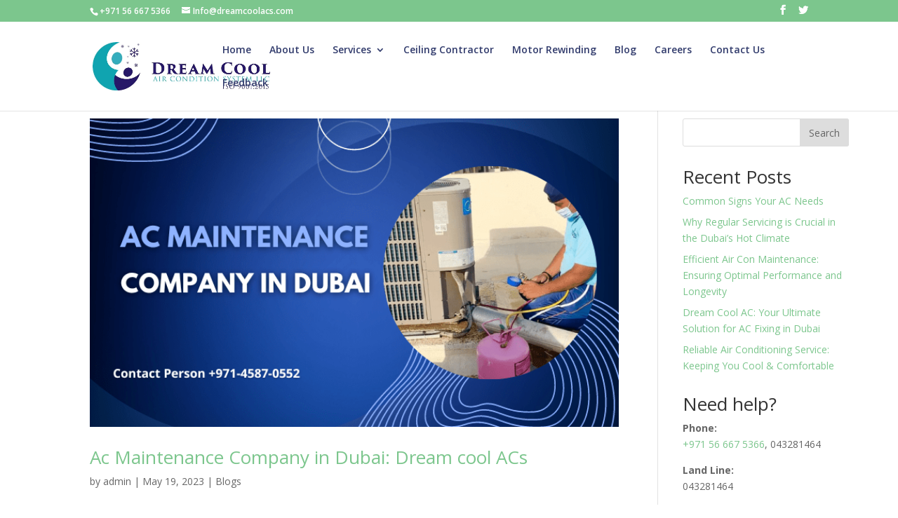

--- FILE ---
content_type: text/css
request_url: https://dreamcoolacs.com/wp-content/et-cache/global/et-divi-customizer-global.min.css?ver=1766734498
body_size: 1201
content:
.container,.et_pb_row,.et_pb_slider .et_pb_container,.et_pb_fullwidth_section .et_pb_title_container,.et_pb_fullwidth_section .et_pb_title_featured_container,.et_pb_fullwidth_header:not(.et_pb_fullscreen) .et_pb_fullwidth_header_container{max-width:1920px}.et_boxed_layout #page-container,.et_boxed_layout.et_non_fixed_nav.et_transparent_nav #page-container #top-header,.et_boxed_layout.et_non_fixed_nav.et_transparent_nav #page-container #main-header,.et_fixed_nav.et_boxed_layout #page-container #top-header,.et_fixed_nav.et_boxed_layout #page-container #main-header,.et_boxed_layout #page-container .container,.et_boxed_layout #page-container .et_pb_row{max-width:2080px}#main-footer{background-color:#e8e8e8}#footer-bottom{background-color:#f3f3f3}@media only screen and (min-width:981px){.et_header_style_centered.et_hide_primary_logo #main-header:not(.et-fixed-header) .logo_container,.et_header_style_centered.et_hide_fixed_logo #main-header.et-fixed-header .logo_container{height:11.88px}}@media only screen and (min-width:2400px){.et_pb_row{padding:48px 0}.et_pb_section{padding:96px 0}.single.et_pb_pagebuilder_layout.et_full_width_page .et_post_meta_wrapper{padding-top:144px}.et_pb_fullwidth_section{padding:0}}.et_pb_button_module_wrapper.et_pb_button_0_wrapper.et_pb_button_alignment_center.et_pb_module{top:75%;left:-2%}.et_pb_social_media_follow li a.icon{background-color:#313B6C!important}body #page-container .et_pb_section .et_pb_contact_form_0.et_pb_contact_form_container.et_pb_module .et_pb_button{background-color:#313B6C!important;border-color:#313B6C!important}.slog_sec .et_pb_column.et_pb_column_1_2.et_pb_column_15.et_pb_css_mix_blend_mode_passthrough{padding-top:7%!important}.back_sec{margin-top:60px!important}.about_sec .et_pb_column.et_pb_column_1_2.et_pb_column_3.et_pb_css_mix_blend_mode_passthrough.et-last-child{margin-top:4.8%}.slog_sec .et_pb_column.et_pb_column_1_2.et_pb_column_13.et_pb_css_mix_blend_mode_passthrough{padding-top:7%!important}ul ::marker{color:#fff!important}div#top-header{background-color:#313B6C!important}#top-header div#et-info{width:100%!important}#top-header ul.et-social-icons{float:right!important}.menu-item a{color:#313B6C!important}li.et-social-icon.et-social-rss{display:none}li.et-social-icon.et-social-instagram{display:none}.page-id-50 ul ::marker{color:#000!important}.page-id-227 ul ::marker{color:#000!important}.page-id-277 ul ::marker{color:#000!important}.page-id-269 ul ::marker{color:#000!important}@media only screen and (max-width:480px){.et_pb_column_13 img.wp-image-152{width:300px!important;height:250px!important}.et_pb_column_13 .et_pb_module.et_pb_image.et_pb_image_2{text-align:left!important}.et_pb_column_18 .et_pb_module.et_pb_text.et_pb_text_18.et_pb_text_align_left.et_pb_bg_layout_light{margin-top:70px!important}div#et-main-area{overflow:hidden}.et_pb_section.et_pb_section_4.et_section_regular.et_pb_container.clearfix{height:230px!important}.et_pb_section.et_pb_section_4.et_section_regular p{font-size:13px}.et_pb_section.et_pb_section_5.et_section_regular{padding-top:10px!important}h1{font-size:29px!important}h2{font-size:29px!important}.et_pb_row.et_pb_row_5.air_serv_sec{padding-bottom:50px!important}.et_pb_row.et_pb_row_3.air_top_sec{padding-top:50px!important}a.et_pb_button.et_pb_button_0.et_pb_bg_layout_light{font-size:18px!important}.et_pb_row.et_pb_row_3{padding-top:40px!important}.et_pb_row.et_pb_row_4.et_pb_row_4col{padding-bottom:40px!important}.et_pb_row.et_pb_row_3{padding-top:40px!important}.et_pb_row.et_pb_row_4{padding-bottom:40px!important}.et_pb_column.et_pb_column_1_3.et_pb_column_8.et_pb_css_mix_blend_mode_passthrough.et-last-child{padding-bottom:40px!important}.et_pb_module.et_pb_text.et_pb_text_5.et_pb_text_align_left.et_pb_bg_layout_light{padding-top:40px!important}.page-id-227 .et_pb_module.et_pb_text.et_pb_text_6.et_pb_text_align_left.et_pb_bg_layout_light{padding-bottom:40px!important}.et_pb_row.et_pb_row_2.repair_page_top{padding-top:40px!important}.et_pb_row.et_pb_row_4.repair_page_bottom{padding-bottom:40px!important}.page-id-277 .et_pb_row.et_pb_row_2{padding-top:40px!important}.page-id-277 .et_pb_row.et_pb_row_4{padding-bottom:40px!important}.et_pb_row.et_pb_row_5.chiller_sec_bottom{padding-bottom:40px!important}.page-id-269 .et_pb_section.et_pb_section_3.et_section_regular{padding-top:10px!important}.et_pb_row.et_pb_row_5.central_page_sec.et_pb_row_4col{padding-bottom:40px!important}.et_pb_row.et_pb_row_3.ceiling_sec.et_pb_row_4col{padding-bottom:40px!important}.page-id-6 .et_pb_column.et_pb_column_1_2.et_pb_column_18.et_pb_css_mix_blend_mode_passthrough.et-last-child{padding-top:40px!important}.page-id-6 .et_pb_button_module_wrapper.et_pb_button_0_wrapper.et_pb_button_alignment_center.et_pb_module{left:-11%}.page-id-6 .et_pb_module.et_pb_text.et_pb_text_5.et_pb_text_align_left.et_pb_bg_layout_light{padding-top:0px!important}span{font-size:20px!important}.page-id-6 .et_pb_section.et_pb_section_3.et_pb_with_background.et_section_regular{padding:0px!important}.page-id-6 .et_pb_section.et_pb_section_6.back_sec.et_pb_with_background.et_section_regular{padding-top:170px}span#et-info-phone{font-size:15px!important}span#et-info-email{font-size:15px!important}.et_pb_section_8 h2{font-size:24px!important;text-align:center!important}span#et-info-phone{line-height:32px}#top-header div#et-info{padding-bottom:18px}.et_pb_section_1 .et_pb_slider_container_inner{padding-top:90px!important;padding-bottom:50px}.et_pb_section_1 .et_pb_slide.et_pb_slide_0.et_pb_bg_layout_dark.et_pb_media_alignment_center.et-pb-active-slide{background-position:65% 65%!important}.bg_sec p{text-align:center!important}.bg_sec h4{text-align:center}.bg_sec .et_pb_button_module_wrapper.et_pb_button_2_wrapper.et_pb_module{text-align:center;margin-bottom:35px}.slog_sec h2{text-align:center!important}.slog_sec p{text-align:center!important}.slog_sec .et_pb_button_module_wrapper.et_pb_button_3_wrapper.et_pb_module{text-align:center!important;margin-bottom:30px}.best_service_sec h2{text-align:center}.best_service_sec p{text-align:center!important}.best_service_sec h4{text-align:center!important}.best_service_sec .et_pb_button_module_wrapper.et_pb_button_4_wrapper.et_pb_module{text-align:center!important}.testi_sec p{text-align:center!important}.about_sec h2{text-align:center!important;margin-top:25px!important}.about_sec p{text-align:center!important}.about_sec .et_pb_button_module_wrapper.et_pb_button_0_wrapper.et_pb_module{text-align:center!important}.bg_sec h2{text-align:center!important;margin-top:25px!important}}.et_pb_text_inner p{text-align:justify!important}element.style{}.et_right_sidebar #sidebar{position:fixed;right:70px}.et_right_sidebar #sidebar{position:fixed;right:70px}

--- FILE ---
content_type: text/css
request_url: https://dreamcoolacs.com/wp-content/et-cache/461/et-core-unified-cpt-deferred-461.min.css?ver=1766734954
body_size: 295
content:
.et-db #et-boc .et-l .et_pb_section_0_tb_footer.et_pb_section{padding-bottom:0px;background-color:#f3f3f3!important}.et-db #et-boc .et-l .et_pb_text_3_tb_footer h4,.et-db #et-boc .et-l .et_pb_text_1_tb_footer h4,.et-db #et-boc .et-l .et_pb_text_4_tb_footer h4{font-family:'Inter',Helvetica,Arial,Lucida,sans-serif;font-weight:700;font-size:19px;color:#000000!important;line-height:1.6em}.et-db #et-boc .et-l .et_pb_text_1_tb_footer,.et-db #et-boc .et-l .et_pb_text_3_tb_footer,.et-db #et-boc .et-l .et_pb_text_4_tb_footer{margin-bottom:0px!important}.et-db #et-boc .et-l .et_pb_text_2_tb_footer.et_pb_text,.et-db #et-boc .et-l .et_pb_text_2_tb_footer.et_pb_text a,.et-db #et-boc .et-l .et_pb_text_6_tb_footer.et_pb_text,.et-db #et-boc .et-l .et_pb_text_5_tb_footer.et_pb_text a,.et-db #et-boc .et-l .et_pb_text_5_tb_footer.et_pb_text{color:#666666!important}.et-db #et-boc .et-l .et_pb_text_5_tb_footer,.et-db #et-boc .et-l .et_pb_text_2_tb_footer{line-height:1.8em;font-family:'Open Sans',Helvetica,Arial,Lucida,sans-serif;line-height:1.8em}.et-db #et-boc .et-l ul.et_pb_social_media_follow_0_tb_footer a.icon{border-radius:200px 200px 200px 200px}.et-db #et-boc .et-l .et_pb_text_6_tb_footer{line-height:1.8em;font-family:'Open Sans',Helvetica,Arial,Lucida,sans-serif;font-size:16px;line-height:1.8em}.et-db #et-boc .et-l .et_pb_text_6_tb_footer.et_pb_text a{color:#F26440!important}.et-db #et-boc .et-l .et_pb_social_media_follow_network_0_tb_footer a.icon,.et-db #et-boc .et-l .et_pb_social_media_follow_network_1_tb_footer a.icon{background-color:#313b6c!important}.et-db #et-boc .et-l .et_pb_social_media_follow li.et_pb_social_media_follow_network_1_tb_footer a,.et-db #et-boc .et-l .et_pb_social_media_follow li.et_pb_social_media_follow_network_0_tb_footer a{padding-top:5px;padding-right:5px;padding-bottom:5px;padding-left:5px;width:auto;height:auto}@media only screen and (max-width:980px){.et-db #et-boc .et-l .et_pb_text_1_tb_footer h4,.et-db #et-boc .et-l .et_pb_text_3_tb_footer h4,.et-db #et-boc .et-l .et_pb_text_4_tb_footer h4{font-size:16px}.et-db #et-boc .et-l .et_pb_text_6_tb_footer{font-size:15px}}@media only screen and (max-width:767px){.et-db #et-boc .et-l .et_pb_text_1_tb_footer h4,.et-db #et-boc .et-l .et_pb_text_3_tb_footer h4,.et-db #et-boc .et-l .et_pb_text_4_tb_footer h4,.et-db #et-boc .et-l .et_pb_text_6_tb_footer{font-size:14px}}